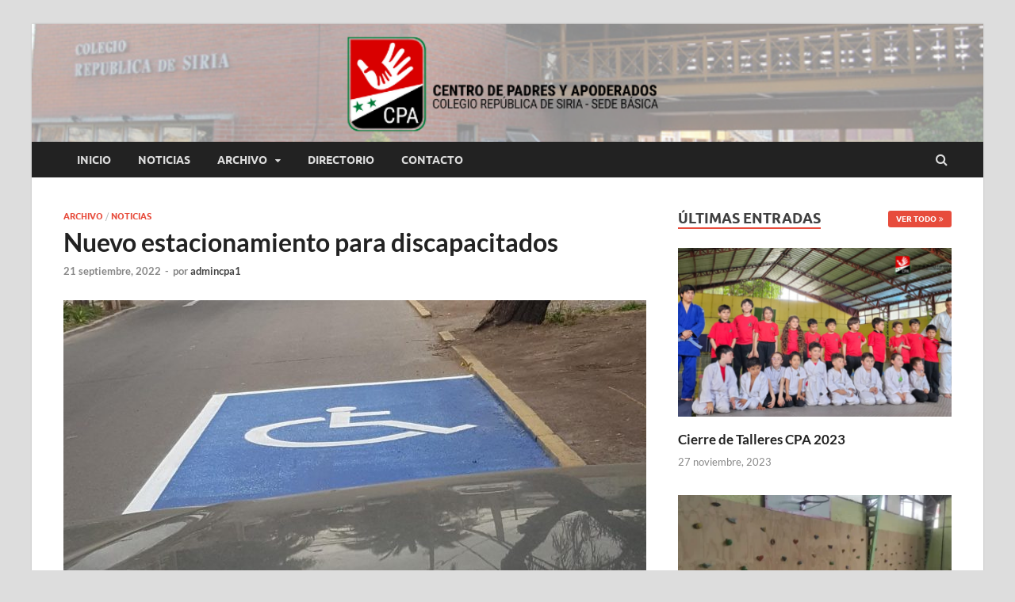

--- FILE ---
content_type: text/html; charset=UTF-8
request_url: https://cpabasica.colegiosiria.cl/nuevo-estacionamiento-para-discapacitados/
body_size: 13174
content:
<!DOCTYPE html>
<html lang="es">
<head>
<meta charset="UTF-8">
<meta name="viewport" content="width=device-width, initial-scale=1">
<link rel="profile" href="http://gmpg.org/xfn/11">

<meta name='robots' content='index, follow, max-image-preview:large, max-snippet:-1, max-video-preview:-1' />

	<!-- This site is optimized with the Yoast SEO plugin v23.5 - https://yoast.com/wordpress/plugins/seo/ -->
	<title>Nuevo estacionamiento para discapacitados - CPA Colegio Republica de Siria</title>
	<link rel="canonical" href="https://cpabasica.colegiosiria.cl/nuevo-estacionamiento-para-discapacitados/" />
	<meta property="og:locale" content="es_ES" />
	<meta property="og:type" content="article" />
	<meta property="og:title" content="Nuevo estacionamiento para discapacitados - CPA Colegio Republica de Siria" />
	<meta property="og:description" content="Estimadas directivas: Queríamos contarles que antes de las vacaciones de fiestas patrias nos juntamos en terreno con gente del departamento de tránsito de la municipalidad, para contarles algunos problemas que &hellip;" />
	<meta property="og:url" content="https://cpabasica.colegiosiria.cl/nuevo-estacionamiento-para-discapacitados/" />
	<meta property="og:site_name" content="CPA Colegio Republica de Siria" />
	<meta property="article:publisher" content="https://www.facebook.com/cpabasica/" />
	<meta property="article:published_time" content="2022-09-21T21:10:00+00:00" />
	<meta property="og:image" content="https://cpabasica.colegiosiria.cl/wp-content/uploads/2022/09/estacionamiento.jpg" />
	<meta property="og:image:width" content="1280" />
	<meta property="og:image:height" content="753" />
	<meta property="og:image:type" content="image/jpeg" />
	<meta name="author" content="admincpa1" />
	<meta name="twitter:card" content="summary_large_image" />
	<meta name="twitter:label1" content="Escrito por" />
	<meta name="twitter:data1" content="admincpa1" />
	<meta name="twitter:label2" content="Tiempo de lectura" />
	<meta name="twitter:data2" content="1 minuto" />
	<script type="application/ld+json" class="yoast-schema-graph">{"@context":"https://schema.org","@graph":[{"@type":"WebPage","@id":"https://cpabasica.colegiosiria.cl/nuevo-estacionamiento-para-discapacitados/","url":"https://cpabasica.colegiosiria.cl/nuevo-estacionamiento-para-discapacitados/","name":"Nuevo estacionamiento para discapacitados - CPA Colegio Republica de Siria","isPartOf":{"@id":"https://cpabasica.colegiosiria.cl/#website"},"primaryImageOfPage":{"@id":"https://cpabasica.colegiosiria.cl/nuevo-estacionamiento-para-discapacitados/#primaryimage"},"image":{"@id":"https://cpabasica.colegiosiria.cl/nuevo-estacionamiento-para-discapacitados/#primaryimage"},"thumbnailUrl":"https://cpabasica.colegiosiria.cl/wp-content/uploads/2022/09/estacionamiento.jpg","datePublished":"2022-09-21T21:10:00+00:00","dateModified":"2022-09-21T21:10:00+00:00","author":{"@id":"https://cpabasica.colegiosiria.cl/#/schema/person/be6b5b7534f9ab21763fa31b36bd9c36"},"breadcrumb":{"@id":"https://cpabasica.colegiosiria.cl/nuevo-estacionamiento-para-discapacitados/#breadcrumb"},"inLanguage":"es","potentialAction":[{"@type":"ReadAction","target":["https://cpabasica.colegiosiria.cl/nuevo-estacionamiento-para-discapacitados/"]}]},{"@type":"ImageObject","inLanguage":"es","@id":"https://cpabasica.colegiosiria.cl/nuevo-estacionamiento-para-discapacitados/#primaryimage","url":"https://cpabasica.colegiosiria.cl/wp-content/uploads/2022/09/estacionamiento.jpg","contentUrl":"https://cpabasica.colegiosiria.cl/wp-content/uploads/2022/09/estacionamiento.jpg","width":1280,"height":753,"caption":"Estacionamiento Discapacitados"},{"@type":"BreadcrumbList","@id":"https://cpabasica.colegiosiria.cl/nuevo-estacionamiento-para-discapacitados/#breadcrumb","itemListElement":[{"@type":"ListItem","position":1,"name":"Portada","item":"https://cpabasica.colegiosiria.cl/"},{"@type":"ListItem","position":2,"name":"Nuevo estacionamiento para discapacitados"}]},{"@type":"WebSite","@id":"https://cpabasica.colegiosiria.cl/#website","url":"https://cpabasica.colegiosiria.cl/","name":"CPA Colegio Republica de Siria","description":"Sede Educación Básica","potentialAction":[{"@type":"SearchAction","target":{"@type":"EntryPoint","urlTemplate":"https://cpabasica.colegiosiria.cl/?s={search_term_string}"},"query-input":{"@type":"PropertyValueSpecification","valueRequired":true,"valueName":"search_term_string"}}],"inLanguage":"es"},{"@type":"Person","@id":"https://cpabasica.colegiosiria.cl/#/schema/person/be6b5b7534f9ab21763fa31b36bd9c36","name":"admincpa1","url":"https://cpabasica.colegiosiria.cl/author/admincpa1/"}]}</script>
	<!-- / Yoast SEO plugin. -->


<link rel='dns-prefetch' href='//stats.wp.com' />
<link rel="alternate" type="application/rss+xml" title="CPA Colegio Republica de Siria &raquo; Feed" href="https://cpabasica.colegiosiria.cl/feed/" />
<link rel="alternate" type="application/rss+xml" title="CPA Colegio Republica de Siria &raquo; Feed de los comentarios" href="https://cpabasica.colegiosiria.cl/comments/feed/" />
<link rel="alternate" type="application/rss+xml" title="CPA Colegio Republica de Siria &raquo; Comentario Nuevo estacionamiento para discapacitados del feed" href="https://cpabasica.colegiosiria.cl/nuevo-estacionamiento-para-discapacitados/feed/" />
<script type="text/javascript">
/* <![CDATA[ */
window._wpemojiSettings = {"baseUrl":"https:\/\/s.w.org\/images\/core\/emoji\/14.0.0\/72x72\/","ext":".png","svgUrl":"https:\/\/s.w.org\/images\/core\/emoji\/14.0.0\/svg\/","svgExt":".svg","source":{"concatemoji":"https:\/\/cpabasica.colegiosiria.cl\/wp-includes\/js\/wp-emoji-release.min.js?ver=4b3bc5a3c8bee8da664bd77c52aab348"}};
/*! This file is auto-generated */
!function(i,n){var o,s,e;function c(e){try{var t={supportTests:e,timestamp:(new Date).valueOf()};sessionStorage.setItem(o,JSON.stringify(t))}catch(e){}}function p(e,t,n){e.clearRect(0,0,e.canvas.width,e.canvas.height),e.fillText(t,0,0);var t=new Uint32Array(e.getImageData(0,0,e.canvas.width,e.canvas.height).data),r=(e.clearRect(0,0,e.canvas.width,e.canvas.height),e.fillText(n,0,0),new Uint32Array(e.getImageData(0,0,e.canvas.width,e.canvas.height).data));return t.every(function(e,t){return e===r[t]})}function u(e,t,n){switch(t){case"flag":return n(e,"\ud83c\udff3\ufe0f\u200d\u26a7\ufe0f","\ud83c\udff3\ufe0f\u200b\u26a7\ufe0f")?!1:!n(e,"\ud83c\uddfa\ud83c\uddf3","\ud83c\uddfa\u200b\ud83c\uddf3")&&!n(e,"\ud83c\udff4\udb40\udc67\udb40\udc62\udb40\udc65\udb40\udc6e\udb40\udc67\udb40\udc7f","\ud83c\udff4\u200b\udb40\udc67\u200b\udb40\udc62\u200b\udb40\udc65\u200b\udb40\udc6e\u200b\udb40\udc67\u200b\udb40\udc7f");case"emoji":return!n(e,"\ud83e\udef1\ud83c\udffb\u200d\ud83e\udef2\ud83c\udfff","\ud83e\udef1\ud83c\udffb\u200b\ud83e\udef2\ud83c\udfff")}return!1}function f(e,t,n){var r="undefined"!=typeof WorkerGlobalScope&&self instanceof WorkerGlobalScope?new OffscreenCanvas(300,150):i.createElement("canvas"),a=r.getContext("2d",{willReadFrequently:!0}),o=(a.textBaseline="top",a.font="600 32px Arial",{});return e.forEach(function(e){o[e]=t(a,e,n)}),o}function t(e){var t=i.createElement("script");t.src=e,t.defer=!0,i.head.appendChild(t)}"undefined"!=typeof Promise&&(o="wpEmojiSettingsSupports",s=["flag","emoji"],n.supports={everything:!0,everythingExceptFlag:!0},e=new Promise(function(e){i.addEventListener("DOMContentLoaded",e,{once:!0})}),new Promise(function(t){var n=function(){try{var e=JSON.parse(sessionStorage.getItem(o));if("object"==typeof e&&"number"==typeof e.timestamp&&(new Date).valueOf()<e.timestamp+604800&&"object"==typeof e.supportTests)return e.supportTests}catch(e){}return null}();if(!n){if("undefined"!=typeof Worker&&"undefined"!=typeof OffscreenCanvas&&"undefined"!=typeof URL&&URL.createObjectURL&&"undefined"!=typeof Blob)try{var e="postMessage("+f.toString()+"("+[JSON.stringify(s),u.toString(),p.toString()].join(",")+"));",r=new Blob([e],{type:"text/javascript"}),a=new Worker(URL.createObjectURL(r),{name:"wpTestEmojiSupports"});return void(a.onmessage=function(e){c(n=e.data),a.terminate(),t(n)})}catch(e){}c(n=f(s,u,p))}t(n)}).then(function(e){for(var t in e)n.supports[t]=e[t],n.supports.everything=n.supports.everything&&n.supports[t],"flag"!==t&&(n.supports.everythingExceptFlag=n.supports.everythingExceptFlag&&n.supports[t]);n.supports.everythingExceptFlag=n.supports.everythingExceptFlag&&!n.supports.flag,n.DOMReady=!1,n.readyCallback=function(){n.DOMReady=!0}}).then(function(){return e}).then(function(){var e;n.supports.everything||(n.readyCallback(),(e=n.source||{}).concatemoji?t(e.concatemoji):e.wpemoji&&e.twemoji&&(t(e.twemoji),t(e.wpemoji)))}))}((window,document),window._wpemojiSettings);
/* ]]> */
</script>

<style id='wp-emoji-styles-inline-css' type='text/css'>

	img.wp-smiley, img.emoji {
		display: inline !important;
		border: none !important;
		box-shadow: none !important;
		height: 1em !important;
		width: 1em !important;
		margin: 0 0.07em !important;
		vertical-align: -0.1em !important;
		background: none !important;
		padding: 0 !important;
	}
</style>
<link rel='stylesheet' id='wp-block-library-css' href='https://cpabasica.colegiosiria.cl/wp-includes/css/dist/block-library/style.min.css?ver=4b3bc5a3c8bee8da664bd77c52aab348' type='text/css' media='all' />
<style id='wp-block-library-theme-inline-css' type='text/css'>
.wp-block-audio figcaption{color:#555;font-size:13px;text-align:center}.is-dark-theme .wp-block-audio figcaption{color:hsla(0,0%,100%,.65)}.wp-block-audio{margin:0 0 1em}.wp-block-code{border:1px solid #ccc;border-radius:4px;font-family:Menlo,Consolas,monaco,monospace;padding:.8em 1em}.wp-block-embed figcaption{color:#555;font-size:13px;text-align:center}.is-dark-theme .wp-block-embed figcaption{color:hsla(0,0%,100%,.65)}.wp-block-embed{margin:0 0 1em}.blocks-gallery-caption{color:#555;font-size:13px;text-align:center}.is-dark-theme .blocks-gallery-caption{color:hsla(0,0%,100%,.65)}.wp-block-image figcaption{color:#555;font-size:13px;text-align:center}.is-dark-theme .wp-block-image figcaption{color:hsla(0,0%,100%,.65)}.wp-block-image{margin:0 0 1em}.wp-block-pullquote{border-bottom:4px solid;border-top:4px solid;color:currentColor;margin-bottom:1.75em}.wp-block-pullquote cite,.wp-block-pullquote footer,.wp-block-pullquote__citation{color:currentColor;font-size:.8125em;font-style:normal;text-transform:uppercase}.wp-block-quote{border-left:.25em solid;margin:0 0 1.75em;padding-left:1em}.wp-block-quote cite,.wp-block-quote footer{color:currentColor;font-size:.8125em;font-style:normal;position:relative}.wp-block-quote.has-text-align-right{border-left:none;border-right:.25em solid;padding-left:0;padding-right:1em}.wp-block-quote.has-text-align-center{border:none;padding-left:0}.wp-block-quote.is-large,.wp-block-quote.is-style-large,.wp-block-quote.is-style-plain{border:none}.wp-block-search .wp-block-search__label{font-weight:700}.wp-block-search__button{border:1px solid #ccc;padding:.375em .625em}:where(.wp-block-group.has-background){padding:1.25em 2.375em}.wp-block-separator.has-css-opacity{opacity:.4}.wp-block-separator{border:none;border-bottom:2px solid;margin-left:auto;margin-right:auto}.wp-block-separator.has-alpha-channel-opacity{opacity:1}.wp-block-separator:not(.is-style-wide):not(.is-style-dots){width:100px}.wp-block-separator.has-background:not(.is-style-dots){border-bottom:none;height:1px}.wp-block-separator.has-background:not(.is-style-wide):not(.is-style-dots){height:2px}.wp-block-table{margin:0 0 1em}.wp-block-table td,.wp-block-table th{word-break:normal}.wp-block-table figcaption{color:#555;font-size:13px;text-align:center}.is-dark-theme .wp-block-table figcaption{color:hsla(0,0%,100%,.65)}.wp-block-video figcaption{color:#555;font-size:13px;text-align:center}.is-dark-theme .wp-block-video figcaption{color:hsla(0,0%,100%,.65)}.wp-block-video{margin:0 0 1em}.wp-block-template-part.has-background{margin-bottom:0;margin-top:0;padding:1.25em 2.375em}
</style>
<link rel='stylesheet' id='mediaelement-css' href='https://cpabasica.colegiosiria.cl/wp-includes/js/mediaelement/mediaelementplayer-legacy.min.css?ver=4.2.17' type='text/css' media='all' />
<link rel='stylesheet' id='wp-mediaelement-css' href='https://cpabasica.colegiosiria.cl/wp-includes/js/mediaelement/wp-mediaelement.min.css?ver=4b3bc5a3c8bee8da664bd77c52aab348' type='text/css' media='all' />
<style id='jetpack-sharing-buttons-style-inline-css' type='text/css'>
.jetpack-sharing-buttons__services-list{display:flex;flex-direction:row;flex-wrap:wrap;gap:0;list-style-type:none;margin:5px;padding:0}.jetpack-sharing-buttons__services-list.has-small-icon-size{font-size:12px}.jetpack-sharing-buttons__services-list.has-normal-icon-size{font-size:16px}.jetpack-sharing-buttons__services-list.has-large-icon-size{font-size:24px}.jetpack-sharing-buttons__services-list.has-huge-icon-size{font-size:36px}@media print{.jetpack-sharing-buttons__services-list{display:none!important}}.editor-styles-wrapper .wp-block-jetpack-sharing-buttons{gap:0;padding-inline-start:0}ul.jetpack-sharing-buttons__services-list.has-background{padding:1.25em 2.375em}
</style>
<style id='pdfemb-pdf-embedder-viewer-style-inline-css' type='text/css'>
.wp-block-pdfemb-pdf-embedder-viewer{max-width:none}

</style>
<style id='classic-theme-styles-inline-css' type='text/css'>
/*! This file is auto-generated */
.wp-block-button__link{color:#fff;background-color:#32373c;border-radius:9999px;box-shadow:none;text-decoration:none;padding:calc(.667em + 2px) calc(1.333em + 2px);font-size:1.125em}.wp-block-file__button{background:#32373c;color:#fff;text-decoration:none}
</style>
<style id='global-styles-inline-css' type='text/css'>
body{--wp--preset--color--black: #000000;--wp--preset--color--cyan-bluish-gray: #abb8c3;--wp--preset--color--white: #ffffff;--wp--preset--color--pale-pink: #f78da7;--wp--preset--color--vivid-red: #cf2e2e;--wp--preset--color--luminous-vivid-orange: #ff6900;--wp--preset--color--luminous-vivid-amber: #fcb900;--wp--preset--color--light-green-cyan: #7bdcb5;--wp--preset--color--vivid-green-cyan: #00d084;--wp--preset--color--pale-cyan-blue: #8ed1fc;--wp--preset--color--vivid-cyan-blue: #0693e3;--wp--preset--color--vivid-purple: #9b51e0;--wp--preset--gradient--vivid-cyan-blue-to-vivid-purple: linear-gradient(135deg,rgba(6,147,227,1) 0%,rgb(155,81,224) 100%);--wp--preset--gradient--light-green-cyan-to-vivid-green-cyan: linear-gradient(135deg,rgb(122,220,180) 0%,rgb(0,208,130) 100%);--wp--preset--gradient--luminous-vivid-amber-to-luminous-vivid-orange: linear-gradient(135deg,rgba(252,185,0,1) 0%,rgba(255,105,0,1) 100%);--wp--preset--gradient--luminous-vivid-orange-to-vivid-red: linear-gradient(135deg,rgba(255,105,0,1) 0%,rgb(207,46,46) 100%);--wp--preset--gradient--very-light-gray-to-cyan-bluish-gray: linear-gradient(135deg,rgb(238,238,238) 0%,rgb(169,184,195) 100%);--wp--preset--gradient--cool-to-warm-spectrum: linear-gradient(135deg,rgb(74,234,220) 0%,rgb(151,120,209) 20%,rgb(207,42,186) 40%,rgb(238,44,130) 60%,rgb(251,105,98) 80%,rgb(254,248,76) 100%);--wp--preset--gradient--blush-light-purple: linear-gradient(135deg,rgb(255,206,236) 0%,rgb(152,150,240) 100%);--wp--preset--gradient--blush-bordeaux: linear-gradient(135deg,rgb(254,205,165) 0%,rgb(254,45,45) 50%,rgb(107,0,62) 100%);--wp--preset--gradient--luminous-dusk: linear-gradient(135deg,rgb(255,203,112) 0%,rgb(199,81,192) 50%,rgb(65,88,208) 100%);--wp--preset--gradient--pale-ocean: linear-gradient(135deg,rgb(255,245,203) 0%,rgb(182,227,212) 50%,rgb(51,167,181) 100%);--wp--preset--gradient--electric-grass: linear-gradient(135deg,rgb(202,248,128) 0%,rgb(113,206,126) 100%);--wp--preset--gradient--midnight: linear-gradient(135deg,rgb(2,3,129) 0%,rgb(40,116,252) 100%);--wp--preset--font-size--small: 13px;--wp--preset--font-size--medium: 20px;--wp--preset--font-size--large: 36px;--wp--preset--font-size--x-large: 42px;--wp--preset--spacing--20: 0.44rem;--wp--preset--spacing--30: 0.67rem;--wp--preset--spacing--40: 1rem;--wp--preset--spacing--50: 1.5rem;--wp--preset--spacing--60: 2.25rem;--wp--preset--spacing--70: 3.38rem;--wp--preset--spacing--80: 5.06rem;--wp--preset--shadow--natural: 6px 6px 9px rgba(0, 0, 0, 0.2);--wp--preset--shadow--deep: 12px 12px 50px rgba(0, 0, 0, 0.4);--wp--preset--shadow--sharp: 6px 6px 0px rgba(0, 0, 0, 0.2);--wp--preset--shadow--outlined: 6px 6px 0px -3px rgba(255, 255, 255, 1), 6px 6px rgba(0, 0, 0, 1);--wp--preset--shadow--crisp: 6px 6px 0px rgba(0, 0, 0, 1);}:where(.is-layout-flex){gap: 0.5em;}:where(.is-layout-grid){gap: 0.5em;}body .is-layout-flow > .alignleft{float: left;margin-inline-start: 0;margin-inline-end: 2em;}body .is-layout-flow > .alignright{float: right;margin-inline-start: 2em;margin-inline-end: 0;}body .is-layout-flow > .aligncenter{margin-left: auto !important;margin-right: auto !important;}body .is-layout-constrained > .alignleft{float: left;margin-inline-start: 0;margin-inline-end: 2em;}body .is-layout-constrained > .alignright{float: right;margin-inline-start: 2em;margin-inline-end: 0;}body .is-layout-constrained > .aligncenter{margin-left: auto !important;margin-right: auto !important;}body .is-layout-constrained > :where(:not(.alignleft):not(.alignright):not(.alignfull)){max-width: var(--wp--style--global--content-size);margin-left: auto !important;margin-right: auto !important;}body .is-layout-constrained > .alignwide{max-width: var(--wp--style--global--wide-size);}body .is-layout-flex{display: flex;}body .is-layout-flex{flex-wrap: wrap;align-items: center;}body .is-layout-flex > *{margin: 0;}body .is-layout-grid{display: grid;}body .is-layout-grid > *{margin: 0;}:where(.wp-block-columns.is-layout-flex){gap: 2em;}:where(.wp-block-columns.is-layout-grid){gap: 2em;}:where(.wp-block-post-template.is-layout-flex){gap: 1.25em;}:where(.wp-block-post-template.is-layout-grid){gap: 1.25em;}.has-black-color{color: var(--wp--preset--color--black) !important;}.has-cyan-bluish-gray-color{color: var(--wp--preset--color--cyan-bluish-gray) !important;}.has-white-color{color: var(--wp--preset--color--white) !important;}.has-pale-pink-color{color: var(--wp--preset--color--pale-pink) !important;}.has-vivid-red-color{color: var(--wp--preset--color--vivid-red) !important;}.has-luminous-vivid-orange-color{color: var(--wp--preset--color--luminous-vivid-orange) !important;}.has-luminous-vivid-amber-color{color: var(--wp--preset--color--luminous-vivid-amber) !important;}.has-light-green-cyan-color{color: var(--wp--preset--color--light-green-cyan) !important;}.has-vivid-green-cyan-color{color: var(--wp--preset--color--vivid-green-cyan) !important;}.has-pale-cyan-blue-color{color: var(--wp--preset--color--pale-cyan-blue) !important;}.has-vivid-cyan-blue-color{color: var(--wp--preset--color--vivid-cyan-blue) !important;}.has-vivid-purple-color{color: var(--wp--preset--color--vivid-purple) !important;}.has-black-background-color{background-color: var(--wp--preset--color--black) !important;}.has-cyan-bluish-gray-background-color{background-color: var(--wp--preset--color--cyan-bluish-gray) !important;}.has-white-background-color{background-color: var(--wp--preset--color--white) !important;}.has-pale-pink-background-color{background-color: var(--wp--preset--color--pale-pink) !important;}.has-vivid-red-background-color{background-color: var(--wp--preset--color--vivid-red) !important;}.has-luminous-vivid-orange-background-color{background-color: var(--wp--preset--color--luminous-vivid-orange) !important;}.has-luminous-vivid-amber-background-color{background-color: var(--wp--preset--color--luminous-vivid-amber) !important;}.has-light-green-cyan-background-color{background-color: var(--wp--preset--color--light-green-cyan) !important;}.has-vivid-green-cyan-background-color{background-color: var(--wp--preset--color--vivid-green-cyan) !important;}.has-pale-cyan-blue-background-color{background-color: var(--wp--preset--color--pale-cyan-blue) !important;}.has-vivid-cyan-blue-background-color{background-color: var(--wp--preset--color--vivid-cyan-blue) !important;}.has-vivid-purple-background-color{background-color: var(--wp--preset--color--vivid-purple) !important;}.has-black-border-color{border-color: var(--wp--preset--color--black) !important;}.has-cyan-bluish-gray-border-color{border-color: var(--wp--preset--color--cyan-bluish-gray) !important;}.has-white-border-color{border-color: var(--wp--preset--color--white) !important;}.has-pale-pink-border-color{border-color: var(--wp--preset--color--pale-pink) !important;}.has-vivid-red-border-color{border-color: var(--wp--preset--color--vivid-red) !important;}.has-luminous-vivid-orange-border-color{border-color: var(--wp--preset--color--luminous-vivid-orange) !important;}.has-luminous-vivid-amber-border-color{border-color: var(--wp--preset--color--luminous-vivid-amber) !important;}.has-light-green-cyan-border-color{border-color: var(--wp--preset--color--light-green-cyan) !important;}.has-vivid-green-cyan-border-color{border-color: var(--wp--preset--color--vivid-green-cyan) !important;}.has-pale-cyan-blue-border-color{border-color: var(--wp--preset--color--pale-cyan-blue) !important;}.has-vivid-cyan-blue-border-color{border-color: var(--wp--preset--color--vivid-cyan-blue) !important;}.has-vivid-purple-border-color{border-color: var(--wp--preset--color--vivid-purple) !important;}.has-vivid-cyan-blue-to-vivid-purple-gradient-background{background: var(--wp--preset--gradient--vivid-cyan-blue-to-vivid-purple) !important;}.has-light-green-cyan-to-vivid-green-cyan-gradient-background{background: var(--wp--preset--gradient--light-green-cyan-to-vivid-green-cyan) !important;}.has-luminous-vivid-amber-to-luminous-vivid-orange-gradient-background{background: var(--wp--preset--gradient--luminous-vivid-amber-to-luminous-vivid-orange) !important;}.has-luminous-vivid-orange-to-vivid-red-gradient-background{background: var(--wp--preset--gradient--luminous-vivid-orange-to-vivid-red) !important;}.has-very-light-gray-to-cyan-bluish-gray-gradient-background{background: var(--wp--preset--gradient--very-light-gray-to-cyan-bluish-gray) !important;}.has-cool-to-warm-spectrum-gradient-background{background: var(--wp--preset--gradient--cool-to-warm-spectrum) !important;}.has-blush-light-purple-gradient-background{background: var(--wp--preset--gradient--blush-light-purple) !important;}.has-blush-bordeaux-gradient-background{background: var(--wp--preset--gradient--blush-bordeaux) !important;}.has-luminous-dusk-gradient-background{background: var(--wp--preset--gradient--luminous-dusk) !important;}.has-pale-ocean-gradient-background{background: var(--wp--preset--gradient--pale-ocean) !important;}.has-electric-grass-gradient-background{background: var(--wp--preset--gradient--electric-grass) !important;}.has-midnight-gradient-background{background: var(--wp--preset--gradient--midnight) !important;}.has-small-font-size{font-size: var(--wp--preset--font-size--small) !important;}.has-medium-font-size{font-size: var(--wp--preset--font-size--medium) !important;}.has-large-font-size{font-size: var(--wp--preset--font-size--large) !important;}.has-x-large-font-size{font-size: var(--wp--preset--font-size--x-large) !important;}
.wp-block-navigation a:where(:not(.wp-element-button)){color: inherit;}
:where(.wp-block-post-template.is-layout-flex){gap: 1.25em;}:where(.wp-block-post-template.is-layout-grid){gap: 1.25em;}
:where(.wp-block-columns.is-layout-flex){gap: 2em;}:where(.wp-block-columns.is-layout-grid){gap: 2em;}
.wp-block-pullquote{font-size: 1.5em;line-height: 1.6;}
</style>
<link rel='stylesheet' id='foobox-free-min-css' href='https://cpabasica.colegiosiria.cl/wp-content/plugins/foobox-image-lightbox/free/css/foobox.free.min.css?ver=2.7.35' type='text/css' media='all' />
<link rel='stylesheet' id='contact-form-7-css' href='https://cpabasica.colegiosiria.cl/wp-content/plugins/contact-form-7/includes/css/styles.css?ver=5.9.8' type='text/css' media='all' />
<link rel='stylesheet' id='fb-widget-frontend-style-css' href='https://cpabasica.colegiosiria.cl/wp-content/plugins/facebook-pagelike-widget/assets/css/style.css?ver=1.0.0' type='text/css' media='all' />
<link rel='stylesheet' id='hitmag-fonts-css' href='https://cpabasica.colegiosiria.cl/wp-content/themes/hitmag/css/fonts.css' type='text/css' media='all' />
<link rel='stylesheet' id='hitmag-font-awesome-css' href='https://cpabasica.colegiosiria.cl/wp-content/themes/hitmag/css/font-awesome.min.css?ver=4.7.0' type='text/css' media='all' />
<link rel='stylesheet' id='hitmag-style-css' href='https://cpabasica.colegiosiria.cl/wp-content/themes/hitmag/style.css?ver=4b3bc5a3c8bee8da664bd77c52aab348' type='text/css' media='all' />
<link rel='stylesheet' id='jquery-magnific-popup-css' href='https://cpabasica.colegiosiria.cl/wp-content/themes/hitmag/css/magnific-popup.css?ver=4b3bc5a3c8bee8da664bd77c52aab348' type='text/css' media='all' />
<link rel='stylesheet' id='elementor-frontend-css' href='https://cpabasica.colegiosiria.cl/wp-content/plugins/elementor/assets/css/frontend.min.css?ver=3.27.7' type='text/css' media='all' />
<link rel='stylesheet' id='eael-general-css' href='https://cpabasica.colegiosiria.cl/wp-content/plugins/essential-addons-for-elementor-lite/assets/front-end/css/view/general.min.css?ver=6.5.7' type='text/css' media='all' />
<link rel='stylesheet' id='sharedaddy-css' href='https://cpabasica.colegiosiria.cl/wp-content/plugins/jetpack/modules/sharedaddy/sharing.css?ver=13.6.1' type='text/css' media='all' />
<link rel='stylesheet' id='social-logos-css' href='https://cpabasica.colegiosiria.cl/wp-content/plugins/jetpack/_inc/social-logos/social-logos.min.css?ver=13.6.1' type='text/css' media='all' />

<script>
if (document.location.protocol != "https:") {
    document.location = document.URL.replace(/^http:/i, "https:");
}
</script>
<!--n2css--><!--n2js--><script type="text/javascript" src="https://cpabasica.colegiosiria.cl/wp-includes/js/jquery/jquery.min.js?ver=3.7.1" id="jquery-core-js"></script>
<script type="text/javascript" src="https://cpabasica.colegiosiria.cl/wp-includes/js/jquery/jquery-migrate.min.js?ver=3.4.1" id="jquery-migrate-js"></script>
<!--[if lt IE 9]>
<script type="text/javascript" src="https://cpabasica.colegiosiria.cl/wp-content/themes/hitmag/js/html5shiv.min.js?ver=4b3bc5a3c8bee8da664bd77c52aab348" id="html5shiv-js"></script>
<![endif]-->
<script type="text/javascript" id="foobox-free-min-js-before">
/* <![CDATA[ */
/* Run FooBox FREE (v2.7.35) */
var FOOBOX = window.FOOBOX = {
	ready: true,
	disableOthers: true,
	o: {wordpress: { enabled: true }, captions: { dataTitle: ["captionTitle","title","elementorLightboxTitle"], dataDesc: ["captionDesc","description","elementorLightboxDescription"] }, rel: '', excludes:'.fbx-link,.nofoobox,.nolightbox,a[href*="pinterest.com/pin/create/button/"]', affiliate : { enabled: false }, error: "No se ha podido cargar el elemento"},
	selectors: [
		".foogallery-container.foogallery-lightbox-foobox", ".foogallery-container.foogallery-lightbox-foobox-free", ".gallery", ".wp-block-gallery", ".wp-caption", ".wp-block-image", "a:has(img[class*=wp-image-])", ".foobox"
	],
	pre: function( $ ){
		// Custom JavaScript (Pre)
		
	},
	post: function( $ ){
		// Custom JavaScript (Post)
		
		// Custom Captions Code
		
	},
	custom: function( $ ){
		// Custom Extra JS
		
	}
};
/* ]]> */
</script>
<script type="text/javascript" src="https://cpabasica.colegiosiria.cl/wp-content/plugins/foobox-image-lightbox/free/js/foobox.free.min.js?ver=2.7.35" id="foobox-free-min-js"></script>
<link rel="https://api.w.org/" href="https://cpabasica.colegiosiria.cl/wp-json/" /><link rel="alternate" type="application/json" href="https://cpabasica.colegiosiria.cl/wp-json/wp/v2/posts/3133" /><link rel="EditURI" type="application/rsd+xml" title="RSD" href="https://cpabasica.colegiosiria.cl/xmlrpc.php?rsd" />

<link rel='shortlink' href='https://cpabasica.colegiosiria.cl/?p=3133' />
<link rel="alternate" type="application/json+oembed" href="https://cpabasica.colegiosiria.cl/wp-json/oembed/1.0/embed?url=https%3A%2F%2Fcpabasica.colegiosiria.cl%2Fnuevo-estacionamiento-para-discapacitados%2F" />
<link rel="alternate" type="text/xml+oembed" href="https://cpabasica.colegiosiria.cl/wp-json/oembed/1.0/embed?url=https%3A%2F%2Fcpabasica.colegiosiria.cl%2Fnuevo-estacionamiento-para-discapacitados%2F&#038;format=xml" />
	<style>img#wpstats{display:none}</style>
				<style type="text/css">
			
			button,
			input[type="button"],
			input[type="reset"],
			input[type="submit"] {
				background: #E74C3C;
			}

            .th-readmore {
                background: #E74C3C;
            }           

            a:hover {
                color: #E74C3C;
            } 

            .main-navigation a:hover {
                background-color: #E74C3C;
            }

            .main-navigation .current_page_item > a,
            .main-navigation .current-menu-item > a,
            .main-navigation .current_page_ancestor > a,
            .main-navigation .current-menu-ancestor > a {
                background-color: #E74C3C;
            }

            #main-nav-button:hover {
                background-color: #E74C3C;
            }

            .post-navigation .post-title:hover {
                color: #E74C3C;
            }

            .top-navigation a:hover {
                color: #E74C3C;
            }

            .top-navigation ul ul a:hover {
                background: #E74C3C;
            }

            #top-nav-button:hover {
                color: #E74C3C;
            }

            .responsive-mainnav li a:hover,
            .responsive-topnav li a:hover {
                background: #E74C3C;
            }

            #hm-search-form .search-form .search-submit {
                background-color: #E74C3C;
            }

            .nav-links .current {
                background: #E74C3C;
            }

            .is-style-hitmag-widget-title,
            .elementor-widget-container h5,
            .widgettitle,
            .widget-title {
                border-bottom: 2px solid #E74C3C;
            }

            .footer-widget-title {
                border-bottom: 2px solid #E74C3C;
            }

            .widget-area a:hover {
                color: #E74C3C;
            }

            .footer-widget-area .widget a:hover {
                color: #E74C3C;
            }

            .site-info a:hover {
                color: #E74C3C;
            }

            .wp-block-search .wp-block-search__button,
            .search-form .search-submit {
                background: #E74C3C;
            }

            .hmb-entry-title a:hover {
                color: #E74C3C;
            }

            .hmb-entry-meta a:hover,
            .hms-meta a:hover {
                color: #E74C3C;
            }

            .hms-title a:hover {
                color: #E74C3C;
            }

            .hmw-grid-post .post-title a:hover {
                color: #E74C3C;
            }

            .footer-widget-area .hmw-grid-post .post-title a:hover,
            .footer-widget-area .hmb-entry-title a:hover,
            .footer-widget-area .hms-title a:hover {
                color: #E74C3C;
            }

            .hm-tabs-wdt .ui-state-active {
                border-bottom: 2px solid #E74C3C;
            }

            a.hm-viewall {
                background: #E74C3C;
            }

            #hitmag-tags a,
            .widget_tag_cloud .tagcloud a {
                background: #E74C3C;
            }

            .site-title a {
                color: #E74C3C;
            }

            .hitmag-post .entry-title a:hover {
                color: #E74C3C;
            }

            .hitmag-post .entry-meta a:hover {
                color: #E74C3C;
            }

            .cat-links a {
                color: #E74C3C;
            }

            .hitmag-single .entry-meta a:hover {
                color: #E74C3C;
            }

            .hitmag-single .author a:hover {
                color: #E74C3C;
            }

            .hm-author-content .author-posts-link {
                color: #E74C3C;
            }

            .hm-tags-links a:hover {
                background: #E74C3C;
            }

            .hm-tagged {
                background: #E74C3C;
            }

            .hm-edit-link a.post-edit-link {
                background: #E74C3C;
            }

            .arc-page-title {
                border-bottom: 2px solid #E74C3C;
            }

            .srch-page-title {
                border-bottom: 2px solid #E74C3C;
            }

            .hm-slider-details .cat-links {
                background: #E74C3C;
            }

            .hm-rel-post .post-title a:hover {
                color: #E74C3C;
            }

            .comment-author a {
                color: #E74C3C;
            }

            .comment-metadata a:hover,
            .comment-metadata a:focus,
            .pingback .comment-edit-link:hover,
            .pingback .comment-edit-link:focus {
                color: #E74C3C;
            }

            .comment-reply-link:hover,
            .comment-reply-link:focus {
                background: #E74C3C;
            }

            .required {
                color: #E74C3C;
            }

            blockquote {
                border-left: 3px solid #E74C3C;
            }

            .comment-reply-title small a:before {
                color: #E74C3C;
            }
            
            .woocommerce ul.products li.product h3:hover,
            .woocommerce-widget-area ul li a:hover,
            .woocommerce-loop-product__title:hover {
                color: #E74C3C;
            }

            .woocommerce-product-search input[type="submit"],
            .woocommerce #respond input#submit, 
            .woocommerce a.button, 
            .woocommerce button.button, 
            .woocommerce input.button,
            .woocommerce nav.woocommerce-pagination ul li a:focus,
            .woocommerce nav.woocommerce-pagination ul li a:hover,
            .woocommerce nav.woocommerce-pagination ul li span.current,
            .woocommerce span.onsale,
            .woocommerce-widget-area .widget-title,
            .woocommerce #respond input#submit.alt,
            .woocommerce a.button.alt,
            .woocommerce button.button.alt,
            .woocommerce input.button.alt {
                background: #E74C3C;
            }
            
            .wp-block-quote,
            .wp-block-quote:not(.is-large):not(.is-style-large) {
                border-left: 3px solid #E74C3C;
            }		</style>
	<link rel="pingback" href="https://cpabasica.colegiosiria.cl/xmlrpc.php"><meta name="generator" content="Elementor 3.27.7; features: additional_custom_breakpoints; settings: css_print_method-external, google_font-enabled, font_display-auto">
			<style>
				.e-con.e-parent:nth-of-type(n+4):not(.e-lazyloaded):not(.e-no-lazyload),
				.e-con.e-parent:nth-of-type(n+4):not(.e-lazyloaded):not(.e-no-lazyload) * {
					background-image: none !important;
				}
				@media screen and (max-height: 1024px) {
					.e-con.e-parent:nth-of-type(n+3):not(.e-lazyloaded):not(.e-no-lazyload),
					.e-con.e-parent:nth-of-type(n+3):not(.e-lazyloaded):not(.e-no-lazyload) * {
						background-image: none !important;
					}
				}
				@media screen and (max-height: 640px) {
					.e-con.e-parent:nth-of-type(n+2):not(.e-lazyloaded):not(.e-no-lazyload),
					.e-con.e-parent:nth-of-type(n+2):not(.e-lazyloaded):not(.e-no-lazyload) * {
						background-image: none !important;
					}
				}
			</style>
				<style type="text/css">

			.site-title a,
		.site-description {
			position: absolute;
			clip: rect(1px, 1px, 1px, 1px);
		}

	
	</style>
	<link rel="icon" href="https://cpabasica.colegiosiria.cl/wp-content/uploads/2021/03/cropped-isotipo2019-32x32.png" sizes="32x32" />
<link rel="icon" href="https://cpabasica.colegiosiria.cl/wp-content/uploads/2021/03/cropped-isotipo2019-192x192.png" sizes="192x192" />
<link rel="apple-touch-icon" href="https://cpabasica.colegiosiria.cl/wp-content/uploads/2021/03/cropped-isotipo2019-180x180.png" />
<meta name="msapplication-TileImage" content="https://cpabasica.colegiosiria.cl/wp-content/uploads/2021/03/cropped-isotipo2019-270x270.png" />
		<style type="text/css" id="wp-custom-css">
			.header-main-area {
    display: none;
}		</style>
		<style id="kirki-inline-styles"></style></head>

<body class="post-template-default single single-post postid-3133 single-format-standard wp-embed-responsive group-blog th-right-sidebar elementor-default elementor-kit-1321">



<div id="page" class="site hitmag-wrapper">
	<a class="skip-link screen-reader-text" href="#content">Saltar al contenido</a>

	
	<header id="masthead" class="site-header" role="banner">

		
		
		<div class="header-main-area ">
			<div class="hm-container">
			<div class="site-branding">
				<div class="site-branding-content">
					<div class="hm-logo">
											</div><!-- .hm-logo -->

					<div class="hm-site-title">
													<p class="site-title"><a href="https://cpabasica.colegiosiria.cl/" rel="home">CPA Colegio Republica de Siria</a></p>
													<p class="site-description">Sede Educación Básica</p>
											</div><!-- .hm-site-title -->
				</div><!-- .site-branding-content -->
			</div><!-- .site-branding -->

			
						</div><!-- .hm-container -->
		</div><!-- .header-main-area -->

		<div class="hm-header-image"><a href="https://cpabasica.colegiosiria.cl/" title="CPA Colegio Republica de Siria" rel="home"><img src="https://cpabasica.colegiosiria.cl/wp-content/uploads/2019/06/Header_web.png" height="130" width="1045" alt="" /></a></div>
		<div class="hm-nav-container">
			<nav id="site-navigation" class="main-navigation" role="navigation">
				<div class="hm-container">
					<div class="menu-principal-container"><ul id="primary-menu" class="menu"><li id="menu-item-997" class="menu-item menu-item-type-custom menu-item-object-custom menu-item-home menu-item-997"><a href="https://cpabasica.colegiosiria.cl/">Inicio</a></li>
<li id="menu-item-856" class="menu-item menu-item-type-taxonomy menu-item-object-category current-post-ancestor current-menu-parent current-post-parent menu-item-856"><a href="https://cpabasica.colegiosiria.cl/category/noticias/">Noticias</a></li>
<li id="menu-item-92" class="menu-item menu-item-type-taxonomy menu-item-object-category current-post-ancestor current-menu-parent current-post-parent menu-item-has-children menu-item-92"><a href="https://cpabasica.colegiosiria.cl/category/archivo/">Archivo</a>
<ul class="sub-menu">
	<li id="menu-item-22" class="menu-item menu-item-type-taxonomy menu-item-object-category menu-item-22"><a href="https://cpabasica.colegiosiria.cl/category/archivo/comunicados/">Comunicados</a></li>
	<li id="menu-item-36" class="menu-item menu-item-type-taxonomy menu-item-object-category menu-item-36"><a href="https://cpabasica.colegiosiria.cl/category/archivo/actas-asambleas/">Actas Asambleas</a></li>
	<li id="menu-item-93" class="menu-item menu-item-type-taxonomy menu-item-object-category menu-item-93"><a href="https://cpabasica.colegiosiria.cl/category/archivo/documentos/">Documentos</a></li>
	<li id="menu-item-20" class="menu-item menu-item-type-post_type menu-item-object-page menu-item-20"><a href="https://cpabasica.colegiosiria.cl/estatutos/">Estatutos</a></li>
	<li id="menu-item-2417" class="menu-item menu-item-type-post_type menu-item-object-page menu-item-2417"><a href="https://cpabasica.colegiosiria.cl/ayudas-directivas/">Ayudas para Directivas</a></li>
</ul>
</li>
<li id="menu-item-21" class="menu-item menu-item-type-post_type menu-item-object-page menu-item-21"><a href="https://cpabasica.colegiosiria.cl/directorio/">Directorio</a></li>
<li id="menu-item-18" class="menu-item menu-item-type-post_type menu-item-object-page menu-item-18"><a href="https://cpabasica.colegiosiria.cl/contacto/">Contacto</a></li>
</ul></div>					
											<div class="hm-search-button-icon"></div>
						<div class="hm-search-box-container">
							<div class="hm-search-box">
								<form role="search" method="get" class="search-form" action="https://cpabasica.colegiosiria.cl/">
				<label>
					<span class="screen-reader-text">Buscar:</span>
					<input type="search" class="search-field" placeholder="Buscar &hellip;" value="" name="s" />
				</label>
				<input type="submit" class="search-submit" value="Buscar" />
			</form>							</div><!-- th-search-box -->
						</div><!-- .th-search-box-container -->
									</div><!-- .hm-container -->
			</nav><!-- #site-navigation -->
			<div class="hm-nwrap">
								<a href="#" class="navbutton" id="main-nav-button">
					<span class="main-nav-btn-lbl">Menú principal</span>				</a>
			</div>
			<div class="responsive-mainnav"></div>
		</div><!-- .hm-nav-container -->

		
	</header><!-- #masthead -->

	
	<div id="content" class="site-content">
		<div class="hm-container">
	
	<div id="primary" class="content-area">
		<main id="main" class="site-main" role="main">

		
<article id="post-3133" class="hitmag-single post-3133 post type-post status-publish format-standard has-post-thumbnail hentry category-archivo category-noticias">

	
	<header class="entry-header">
		<div class="cat-links"><a href="https://cpabasica.colegiosiria.cl/category/archivo/" rel="category tag">Archivo</a> / <a href="https://cpabasica.colegiosiria.cl/category/noticias/" rel="category tag">Noticias</a></div><h1 class="entry-title">Nuevo estacionamiento para discapacitados</h1>		<div class="entry-meta">
			<span class="posted-on"><a href="https://cpabasica.colegiosiria.cl/nuevo-estacionamiento-para-discapacitados/" rel="bookmark"><time class="entry-date published updated" datetime="2022-09-21T18:10:00-04:00">21 septiembre, 2022</time></a></span><span class="meta-sep"> - </span><span class="byline"> por <span class="author vcard"><a class="url fn n" href="https://cpabasica.colegiosiria.cl/author/admincpa1/">admincpa1</a></span></span>		</div><!-- .entry-meta -->
		
	</header><!-- .entry-header -->
	
	<img width="735" height="400" src="https://cpabasica.colegiosiria.cl/wp-content/uploads/2022/09/estacionamiento-735x400.jpg" class="attachment-hitmag-featured size-hitmag-featured wp-post-image" alt="" decoding="async" />
	
	<div class="entry-content">
		<p>Estimadas directivas:</p>
<p>Queríamos contarles que antes de las vacaciones de fiestas patrias nos juntamos en terreno con gente del departamento de tránsito de la municipalidad, para contarles algunos problemas que se producen en horario peak fuera del colegio.</p>
<p>Quedaron de analizar con calma una posible intervención en la vereda del frente del colegio, analizar algún cambio de sentido de calles, etc.</p>
<p>De momento como algo inmediato atendieron la necesidad de contar con un estacionamiento exclusivo de discapacitados, el cuál ya se encuentra habilitado para su uso.</p>
<p>Hacemos un llamado especial a respetar ese espacio ya que está reservado 24/7 para discapacitados.</p>
<div class="sharedaddy sd-sharing-enabled"><div class="robots-nocontent sd-block sd-social sd-social-icon-text sd-sharing"><h3 class="sd-title">Comparte esto:</h3><div class="sd-content"><ul><li class="share-jetpack-whatsapp"><a rel="nofollow noopener noreferrer" data-shared="" class="share-jetpack-whatsapp sd-button share-icon" href="https://cpabasica.colegiosiria.cl/nuevo-estacionamiento-para-discapacitados/?share=jetpack-whatsapp" target="_blank" title="Haz clic para compartir en WhatsApp" ><span>WhatsApp</span></a></li><li class="share-facebook"><a rel="nofollow noopener noreferrer" data-shared="sharing-facebook-3133" class="share-facebook sd-button share-icon" href="https://cpabasica.colegiosiria.cl/nuevo-estacionamiento-para-discapacitados/?share=facebook" target="_blank" title="Haz clic para compartir en Facebook" ><span>Facebook</span></a></li><li class="share-print"><a rel="nofollow noopener noreferrer" data-shared="" class="share-print sd-button share-icon" href="https://cpabasica.colegiosiria.cl/nuevo-estacionamiento-para-discapacitados/#print" target="_blank" title="Haz clic para imprimir" ><span>Imprimir</span></a></li><li class="share-end"></li></ul></div></div></div>	</div><!-- .entry-content -->

	
	<footer class="entry-footer">
			</footer><!-- .entry-footer -->

	
</article><!-- #post-## -->
    <div class="hm-related-posts">
    
    <div class="wt-container">
        <h4 class="widget-title">Entradas relacionadas</h4>
    </div>

    <div class="hmrp-container">

        
                <div class="hm-rel-post">
                    <a href="https://cpabasica.colegiosiria.cl/cierre-de-talleres-cpa-2023/" rel="bookmark" title="Cierre de Talleres CPA 2023">
                        <img width="348" height="215" src="https://cpabasica.colegiosiria.cl/wp-content/uploads/2023/11/Fin-Talleres-CPA-2023-348x215.png" class="attachment-hitmag-grid size-hitmag-grid wp-post-image" alt="" decoding="async" />                    </a>
                    <h3 class="post-title">
                        <a href="https://cpabasica.colegiosiria.cl/cierre-de-talleres-cpa-2023/" rel="bookmark" title="Cierre de Talleres CPA 2023">
                            Cierre de Talleres CPA 2023                        </a>
                    </h3>
                    <p class="hms-meta"><time class="entry-date published" datetime="2023-11-27T22:07:15-04:00">27 noviembre, 2023</time><time class="updated" datetime="2023-11-27T22:41:47-04:00">27 noviembre, 2023</time></p>
                </div>
            
            
                <div class="hm-rel-post">
                    <a href="https://cpabasica.colegiosiria.cl/nuevo-muro-de-escalada/" rel="bookmark" title="Nuevo muro de escalada">
                        <img width="348" height="215" src="https://cpabasica.colegiosiria.cl/wp-content/uploads/2023/11/Muro-Escalada-348x215.webp" class="attachment-hitmag-grid size-hitmag-grid wp-post-image" alt="" decoding="async" />                    </a>
                    <h3 class="post-title">
                        <a href="https://cpabasica.colegiosiria.cl/nuevo-muro-de-escalada/" rel="bookmark" title="Nuevo muro de escalada">
                            Nuevo muro de escalada                        </a>
                    </h3>
                    <p class="hms-meta"><time class="entry-date published" datetime="2023-11-13T09:08:50-04:00">13 noviembre, 2023</time><time class="updated" datetime="2023-11-13T09:20:11-04:00">13 noviembre, 2023</time></p>
                </div>
            
            
                <div class="hm-rel-post">
                    <a href="https://cpabasica.colegiosiria.cl/conozca-a-las-candidaturas-a-directorio-cpa-2023-2026/" rel="bookmark" title="Conozca las candidaturas a directorio CPA 2023-2026">
                        <img width="348" height="215" src="https://cpabasica.colegiosiria.cl/wp-content/uploads/2023/10/Proceso-Elecciones-2023-348x215.png" class="attachment-hitmag-grid size-hitmag-grid wp-post-image" alt="" decoding="async" />                    </a>
                    <h3 class="post-title">
                        <a href="https://cpabasica.colegiosiria.cl/conozca-a-las-candidaturas-a-directorio-cpa-2023-2026/" rel="bookmark" title="Conozca las candidaturas a directorio CPA 2023-2026">
                            Conozca las candidaturas a directorio CPA 2023-2026                        </a>
                    </h3>
                    <p class="hms-meta"><time class="entry-date published" datetime="2023-11-06T17:31:38-04:00">6 noviembre, 2023</time><time class="updated" datetime="2023-11-16T07:48:10-04:00">16 noviembre, 2023</time></p>
                </div>
            
            
    </div>
    </div>

    
		</main><!-- #main -->
	</div><!-- #primary -->


<aside id="secondary" class="widget-area" role="complementary">

	
	<section id="hitmag_grid_category_posts-3" class="widget widget_hitmag_grid_category_posts"><h4 class="widget-title">Últimas entradas</h4>			<a class="hm-viewall" href="https://cpabasica.colegiosiria.cl/category/noticias/"><span>Ver todo</span></a>
		
		<div class="hitmag-grid-category-posts">

            
                    <div class="hmw-grid-post">
                        <div class="hm-grid-thumb">
                                                            <a href="https://cpabasica.colegiosiria.cl/cierre-de-talleres-cpa-2023/" title="Cierre de Talleres CPA 2023"><img width="348" height="215" src="https://cpabasica.colegiosiria.cl/wp-content/uploads/2023/11/Fin-Talleres-CPA-2023-348x215.png" class="attachment-hitmag-grid size-hitmag-grid wp-post-image" alt="" decoding="async" /></a>
                                                    </div>
                        <div class="hm-grid-details">
                            <h2 class="post-title"><a href="https://cpabasica.colegiosiria.cl/cierre-de-talleres-cpa-2023/" rel="bookmark">Cierre de Talleres CPA 2023</a></h2>                            <p class="hms-meta"><time class="entry-date published" datetime="2023-11-27T22:07:15-04:00">27 noviembre, 2023</time><time class="updated" datetime="2023-11-27T22:41:47-04:00">27 noviembre, 2023</time></p>
                        </div>
                    </div>

            
                    <div class="hmw-grid-post">
                        <div class="hm-grid-thumb">
                                                            <a href="https://cpabasica.colegiosiria.cl/nuevo-muro-de-escalada/" title="Nuevo muro de escalada"><img width="348" height="215" src="https://cpabasica.colegiosiria.cl/wp-content/uploads/2023/11/Muro-Escalada-348x215.webp" class="attachment-hitmag-grid size-hitmag-grid wp-post-image" alt="" decoding="async" /></a>
                                                    </div>
                        <div class="hm-grid-details">
                            <h2 class="post-title"><a href="https://cpabasica.colegiosiria.cl/nuevo-muro-de-escalada/" rel="bookmark">Nuevo muro de escalada</a></h2>                            <p class="hms-meta"><time class="entry-date published" datetime="2023-11-13T09:08:50-04:00">13 noviembre, 2023</time><time class="updated" datetime="2023-11-13T09:20:11-04:00">13 noviembre, 2023</time></p>
                        </div>
                    </div>

            
                    <div class="hmw-grid-post">
                        <div class="hm-grid-thumb">
                                                            <a href="https://cpabasica.colegiosiria.cl/conozca-a-las-candidaturas-a-directorio-cpa-2023-2026/" title="Conozca las candidaturas a directorio CPA 2023-2026"><img width="348" height="215" src="https://cpabasica.colegiosiria.cl/wp-content/uploads/2023/10/Proceso-Elecciones-2023-348x215.png" class="attachment-hitmag-grid size-hitmag-grid wp-post-image" alt="" decoding="async" /></a>
                                                    </div>
                        <div class="hm-grid-details">
                            <h2 class="post-title"><a href="https://cpabasica.colegiosiria.cl/conozca-a-las-candidaturas-a-directorio-cpa-2023-2026/" rel="bookmark">Conozca las candidaturas a directorio CPA 2023-2026</a></h2>                            <p class="hms-meta"><time class="entry-date published" datetime="2023-11-06T17:31:38-04:00">6 noviembre, 2023</time><time class="updated" datetime="2023-11-16T07:48:10-04:00">16 noviembre, 2023</time></p>
                        </div>
                    </div>

            
                    <div class="hmw-grid-post">
                        <div class="hm-grid-thumb">
                                                            <a href="https://cpabasica.colegiosiria.cl/sombra-para-la-comunidad/" title="Un poco de sombra para la comunidad"><img width="348" height="215" src="https://cpabasica.colegiosiria.cl/wp-content/uploads/2023/11/Toldo-entrada-348x215.png" class="attachment-hitmag-grid size-hitmag-grid wp-post-image" alt="" decoding="async" /></a>
                                                    </div>
                        <div class="hm-grid-details">
                            <h2 class="post-title"><a href="https://cpabasica.colegiosiria.cl/sombra-para-la-comunidad/" rel="bookmark">Un poco de sombra para la comunidad</a></h2>                            <p class="hms-meta"><time class="entry-date published" datetime="2023-11-05T16:26:44-04:00">5 noviembre, 2023</time><time class="updated" datetime="2023-11-05T16:36:43-04:00">5 noviembre, 2023</time></p>
                        </div>
                    </div>

            
		</div><!-- .hitmag-grid-category-posts -->

	</section>
	
</aside><!-- #secondary -->	</div><!-- .hm-container -->
	</div><!-- #content -->

	
	<footer id="colophon" class="site-footer" role="contentinfo">
		<div class="hm-container">

			
			<div class="footer-widget-area">
				<div class="footer-sidebar" role="complementary">
											
									</div><!-- .footer-sidebar -->
		
				<div class="footer-sidebar" role="complementary">
					
									</div><!-- .footer-sidebar -->		

				<div class="footer-sidebar" role="complementary">
					
									</div><!-- .footer-sidebar -->			
			</div><!-- .footer-widget-area -->

			
		</div><!-- .hm-container -->

		<div class="site-info">
			<div class="hm-container">
				<div class="site-info-owner">
					Copyright &#169; 2026 <a href="https://cpabasica.colegiosiria.cl/" title="CPA Colegio Republica de Siria" >CPA Colegio Republica de Siria</a>.				</div>			
				<div class="site-info-designer">
					Funciona con <a href="https://wordpress.org" target="_blank" title="WordPress">WordPress</a> y <a href="https://themezhut.com/themes/hitmag/" target="_blank" title="HitMag WordPress Theme">HitMag</a>.				</div>
			</div><!-- .hm-container -->
		</div><!-- .site-info -->
	</footer><!-- #colophon -->

	
</div><!-- #page -->


			<script>
				const lazyloadRunObserver = () => {
					const lazyloadBackgrounds = document.querySelectorAll( `.e-con.e-parent:not(.e-lazyloaded)` );
					const lazyloadBackgroundObserver = new IntersectionObserver( ( entries ) => {
						entries.forEach( ( entry ) => {
							if ( entry.isIntersecting ) {
								let lazyloadBackground = entry.target;
								if( lazyloadBackground ) {
									lazyloadBackground.classList.add( 'e-lazyloaded' );
								}
								lazyloadBackgroundObserver.unobserve( entry.target );
							}
						});
					}, { rootMargin: '200px 0px 200px 0px' } );
					lazyloadBackgrounds.forEach( ( lazyloadBackground ) => {
						lazyloadBackgroundObserver.observe( lazyloadBackground );
					} );
				};
				const events = [
					'DOMContentLoaded',
					'elementor/lazyload/observe',
				];
				events.forEach( ( event ) => {
					document.addEventListener( event, lazyloadRunObserver );
				} );
			</script>
			
	<script type="text/javascript">
		window.WPCOM_sharing_counts = {"https:\/\/cpabasica.colegiosiria.cl\/nuevo-estacionamiento-para-discapacitados\/":3133};
	</script>
				<script type="text/javascript" src="https://cpabasica.colegiosiria.cl/wp-includes/js/dist/vendor/wp-polyfill-inert.min.js?ver=3.1.2" id="wp-polyfill-inert-js"></script>
<script type="text/javascript" src="https://cpabasica.colegiosiria.cl/wp-includes/js/dist/vendor/regenerator-runtime.min.js?ver=0.14.0" id="regenerator-runtime-js"></script>
<script type="text/javascript" src="https://cpabasica.colegiosiria.cl/wp-includes/js/dist/vendor/wp-polyfill.min.js?ver=3.15.0" id="wp-polyfill-js"></script>
<script type="text/javascript" src="https://cpabasica.colegiosiria.cl/wp-includes/js/dist/hooks.min.js?ver=c6aec9a8d4e5a5d543a1" id="wp-hooks-js"></script>
<script type="text/javascript" src="https://cpabasica.colegiosiria.cl/wp-includes/js/dist/i18n.min.js?ver=7701b0c3857f914212ef" id="wp-i18n-js"></script>
<script type="text/javascript" id="wp-i18n-js-after">
/* <![CDATA[ */
wp.i18n.setLocaleData( { 'text direction\u0004ltr': [ 'ltr' ] } );
/* ]]> */
</script>
<script type="text/javascript" src="https://cpabasica.colegiosiria.cl/wp-content/plugins/contact-form-7/includes/swv/js/index.js?ver=5.9.8" id="swv-js"></script>
<script type="text/javascript" id="contact-form-7-js-extra">
/* <![CDATA[ */
var wpcf7 = {"api":{"root":"https:\/\/cpabasica.colegiosiria.cl\/wp-json\/","namespace":"contact-form-7\/v1"},"cached":"1"};
/* ]]> */
</script>
<script type="text/javascript" id="contact-form-7-js-translations">
/* <![CDATA[ */
( function( domain, translations ) {
	var localeData = translations.locale_data[ domain ] || translations.locale_data.messages;
	localeData[""].domain = domain;
	wp.i18n.setLocaleData( localeData, domain );
} )( "contact-form-7", {"translation-revision-date":"2024-07-17 09:00:42+0000","generator":"GlotPress\/4.0.1","domain":"messages","locale_data":{"messages":{"":{"domain":"messages","plural-forms":"nplurals=2; plural=n != 1;","lang":"es"},"This contact form is placed in the wrong place.":["Este formulario de contacto est\u00e1 situado en el lugar incorrecto."],"Error:":["Error:"]}},"comment":{"reference":"includes\/js\/index.js"}} );
/* ]]> */
</script>
<script type="text/javascript" src="https://cpabasica.colegiosiria.cl/wp-content/plugins/contact-form-7/includes/js/index.js?ver=5.9.8" id="contact-form-7-js"></script>
<script type="text/javascript" src="https://cpabasica.colegiosiria.cl/wp-content/themes/hitmag/js/navigation.js?ver=20151215" id="hitmag-navigation-js"></script>
<script type="text/javascript" src="https://cpabasica.colegiosiria.cl/wp-content/themes/hitmag/js/skip-link-focus-fix.js?ver=20151215" id="hitmag-skip-link-focus-fix-js"></script>
<script type="text/javascript" src="https://cpabasica.colegiosiria.cl/wp-content/themes/hitmag/js/scripts.js?ver=4b3bc5a3c8bee8da664bd77c52aab348" id="hitmag-scripts-js"></script>
<script type="text/javascript" src="https://cpabasica.colegiosiria.cl/wp-content/themes/hitmag/js/jquery.magnific-popup.min.js?ver=4b3bc5a3c8bee8da664bd77c52aab348" id="jquery-magnific-popup-js"></script>
<script type="text/javascript" id="eael-general-js-extra">
/* <![CDATA[ */
var localize = {"ajaxurl":"https:\/\/cpabasica.colegiosiria.cl\/wp-admin\/admin-ajax.php","nonce":"5346bfd805","i18n":{"added":"A\u00f1adido","compare":"Comparar","loading":"Cargando..."},"eael_translate_text":{"required_text":"es un campo obligatorio","invalid_text":"No v\u00e1lido","billing_text":"Facturaci\u00f3n","shipping_text":"Env\u00edo","fg_mfp_counter_text":"de"},"page_permalink":"https:\/\/cpabasica.colegiosiria.cl\/nuevo-estacionamiento-para-discapacitados\/","cart_redirectition":"yes","cart_page_url":"","el_breakpoints":{"mobile":{"label":"M\u00f3vil vertical","value":767,"default_value":767,"direction":"max","is_enabled":true},"mobile_extra":{"label":"M\u00f3vil horizontal","value":880,"default_value":880,"direction":"max","is_enabled":false},"tablet":{"label":"Tableta vertical","value":1024,"default_value":1024,"direction":"max","is_enabled":true},"tablet_extra":{"label":"Tableta horizontal","value":1200,"default_value":1200,"direction":"max","is_enabled":false},"laptop":{"label":"Port\u00e1til","value":1366,"default_value":1366,"direction":"max","is_enabled":false},"widescreen":{"label":"Pantalla grande","value":2400,"default_value":2400,"direction":"min","is_enabled":false}}};
/* ]]> */
</script>
<script type="text/javascript" src="https://cpabasica.colegiosiria.cl/wp-content/plugins/essential-addons-for-elementor-lite/assets/front-end/js/view/general.min.js?ver=6.5.7" id="eael-general-js"></script>
<script type="text/javascript" src="https://stats.wp.com/e-202603.js" id="jetpack-stats-js" data-wp-strategy="defer"></script>
<script type="text/javascript" id="jetpack-stats-js-after">
/* <![CDATA[ */
_stq = window._stq || [];
_stq.push([ "view", JSON.parse("{\"v\":\"ext\",\"blog\":\"139337573\",\"post\":\"3133\",\"tz\":\"-4\",\"srv\":\"cpabasica.colegiosiria.cl\",\"j\":\"1:13.6.1\"}") ]);
_stq.push([ "clickTrackerInit", "139337573", "3133" ]);
/* ]]> */
</script>
<script type="text/javascript" id="sharing-js-js-extra">
/* <![CDATA[ */
var sharing_js_options = {"lang":"es","counts":"1","is_stats_active":"1"};
/* ]]> */
</script>
<script type="text/javascript" src="https://cpabasica.colegiosiria.cl/wp-content/plugins/jetpack/_inc/build/sharedaddy/sharing.min.js?ver=13.6.1" id="sharing-js-js"></script>
<script type="text/javascript" id="sharing-js-js-after">
/* <![CDATA[ */
var windowOpen;
			( function () {
				function matches( el, sel ) {
					return !! (
						el.matches && el.matches( sel ) ||
						el.msMatchesSelector && el.msMatchesSelector( sel )
					);
				}

				document.body.addEventListener( 'click', function ( event ) {
					if ( ! event.target ) {
						return;
					}

					var el;
					if ( matches( event.target, 'a.share-facebook' ) ) {
						el = event.target;
					} else if ( event.target.parentNode && matches( event.target.parentNode, 'a.share-facebook' ) ) {
						el = event.target.parentNode;
					}

					if ( el ) {
						event.preventDefault();

						// If there's another sharing window open, close it.
						if ( typeof windowOpen !== 'undefined' ) {
							windowOpen.close();
						}
						windowOpen = window.open( el.getAttribute( 'href' ), 'wpcomfacebook', 'menubar=1,resizable=1,width=600,height=400' );
						return false;
					}
				} );
			} )();
/* ]]> */
</script>
			<script type="text/javascript">
				jQuery.fn.prettyPhoto   = function () { return this; };
				jQuery.fn.fancybox      = function () { return this; };
				jQuery.fn.fancyZoom     = function () { return this; };
				jQuery.fn.colorbox      = function () { return this; };
				jQuery.fn.magnificPopup = function () { return this; };
			</script>
		</body>
</html>

<!-- Page cached by LiteSpeed Cache 7.7 on 2026-01-15 02:48:11 -->